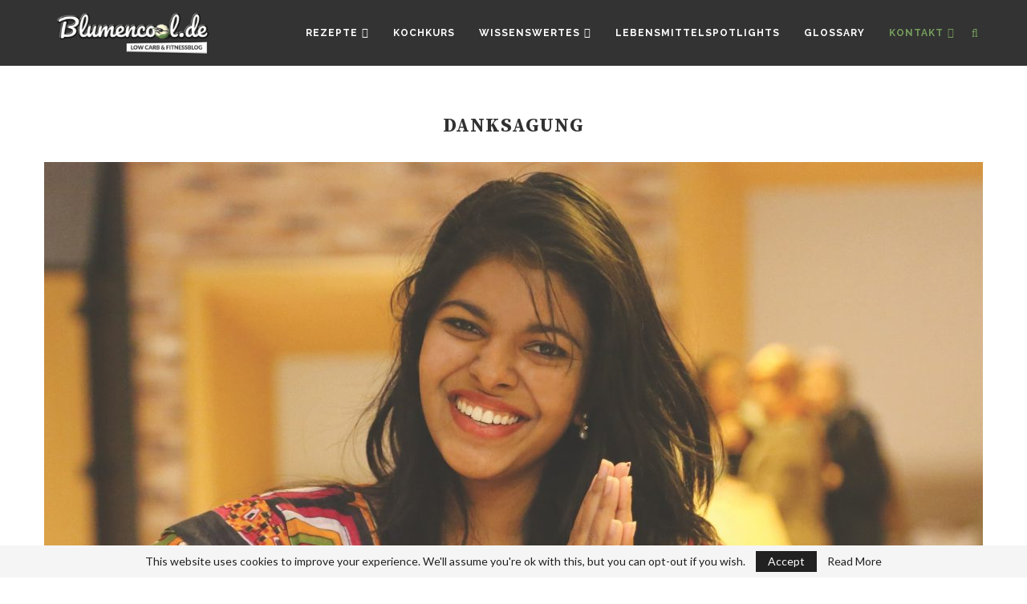

--- FILE ---
content_type: text/html; charset=UTF-8
request_url: https://blumencool.de/danksagung/
body_size: 11761
content:
<!DOCTYPE html> <html lang="de" prefix="og: https://ogp.me/ns#"> <head> <meta charset="UTF-8"> <meta http-equiv="X-UA-Compatible" content="IE=edge">  <meta name="viewport" content="width=device-width"><link rel="profile" href="https://gmpg.org/xfn/11"> <link rel="shortcut icon" href="https://blumencool.de/wp-content/uploads/2019/06/blumencool_favicon.png" type="image/x-icon"> <link rel="apple-touch-icon" sizes="180x180" href="https://blumencool.de/wp-content/uploads/2019/06/blumencool_favicon.png"> <link rel="alternate" type="application/rss+xml" title="blumencool.de RSS Feed" href="https://blumencool.de/feed/"> <link rel="alternate" type="application/atom+xml" title="blumencool.de Atom Feed" href="https://blumencool.de/feed/atom/"> <link rel="pingback" href="https://blumencool.de/xmlrpc.php"> <!--[if lt IE 9]>
	<script src="https://blumencool.de/wp-content/themes/soledad/js/html5.js"></script>
	<![endif]--> <style>img:is([sizes="auto" i], [sizes^="auto," i]) { contain-intrinsic-size: 3000px 1500px }</style>  <meta property="og:title" content="Danksagung"> <meta property="og:description" content="Vielen Dank an jeden Spender, Unterstützer, Feedback-Geber und Interesse-Verkünder. Ohne euch, wäre dieses Projekt auf Dauer nicht möglich.&nbsp;



Ich dan"> <meta property="og:url" content="/danksagung/"> <meta property="og:image" content="https://blumencool.de/wp-content/uploads/2019/06/danke.jpg"> <meta property="og:image:width" content="1920"> <meta property="og:image:height" content="1210"> <meta property="og:type" content="article"> <meta property="og:article:published_time" content="2019-06-27 09:24:06"> <meta property="og:article:modified_time" content="2019-07-02 09:30:05">   <meta name="twitter:card" content="summary"> <meta name="twitter:title" content="Danksagung"> <meta name="twitter:description" content="Vielen Dank an jeden Spender, Unterstützer, Feedback-Geber und Interesse-Verkünder. Ohne euch, wäre dieses Projekt auf Dauer nicht möglich.&nbsp;



Ich dan"> <meta name="twitter:image" content="https://blumencool.de/wp-content/uploads/2019/06/danke.jpg">  <meta name="author" content="Joshua">  <title>Danksagung blumencool.de</title> <meta name="description" content="Vielen Dank an jeden Spender, Unterstützer, Feedback-Geber und Interesse-Verkünder. Ohne euch, wäre dieses Projekt auf Dauer nicht möglich.&nbsp;"> <meta name="robots" content="follow, index, max-snippet:-1, max-video-preview:-1, max-image-preview:large"> <link rel="canonical" href="https://blumencool.de/danksagung/"> <meta property="og:locale" content="de_DE"> <meta property="og:type" content="article"> <meta property="og:title" content="Danksagung blumencool.de"> <meta property="og:description" content="Vielen Dank an jeden Spender, Unterstützer, Feedback-Geber und Interesse-Verkünder. Ohne euch, wäre dieses Projekt auf Dauer nicht möglich.&nbsp;"> <meta property="og:url" content="https://blumencool.de/danksagung/"> <meta property="og:site_name" content="blumencool.de"> <meta property="article:author" content="blumencool.de"> <meta property="og:updated_time" content="2019-07-02T09:30:05+00:00"> <meta property="og:image" content="https://blumencool.de/wp-content/uploads/2019/06/danke.jpg"> <meta property="og:image:secure_url" content="https://blumencool.de/wp-content/uploads/2019/06/danke.jpg"> <meta property="og:image:width" content="1920"> <meta property="og:image:height" content="1210"> <meta property="og:image:alt" content="Danksagung"> <meta property="og:image:type" content="image/jpeg"> <meta property="article:published_time" content="2019-06-27T09:24:06+00:00"> <meta property="article:modified_time" content="2019-07-02T09:30:05+00:00"> <meta name="twitter:card" content="summary_large_image"> <meta name="twitter:title" content="Danksagung blumencool.de"> <meta name="twitter:description" content="Vielen Dank an jeden Spender, Unterstützer, Feedback-Geber und Interesse-Verkünder. Ohne euch, wäre dieses Projekt auf Dauer nicht möglich.&nbsp;"> <meta name="twitter:creator" content="@de"> <meta name="twitter:image" content="https://blumencool.de/wp-content/uploads/2019/06/danke.jpg"> <meta name="twitter:label1" content="Lesedauer"> <meta name="twitter:data1" content="Weniger als eine Minute"> <script type="application/ld+json" class="rank-math-schema" defer>{"@context":"https://schema.org","@graph":[{"@type":["Person","Organization"],"@id":"https://blumencool.de/#person","name":"Joshua","logo":{"@type":"ImageObject","@id":"https://blumencool.de/#logo","url":"https://blumencool.de/wp-content/uploads/2019/06/Logo_wei\u00dferhintergrund.jpg","contentUrl":"https://blumencool.de/wp-content/uploads/2019/06/Logo_wei\u00dferhintergrund.jpg","caption":"Joshua","inLanguage":"de","width":"244","height":"200"},"image":{"@type":"ImageObject","@id":"https://blumencool.de/#logo","url":"https://blumencool.de/wp-content/uploads/2019/06/Logo_wei\u00dferhintergrund.jpg","contentUrl":"https://blumencool.de/wp-content/uploads/2019/06/Logo_wei\u00dferhintergrund.jpg","caption":"Joshua","inLanguage":"de","width":"244","height":"200"}},{"@type":"WebSite","@id":"https://blumencool.de/#website","url":"https://blumencool.de","name":"Joshua","publisher":{"@id":"https://blumencool.de/#person"},"inLanguage":"de"},{"@type":"ImageObject","@id":"https://blumencool.de/wp-content/uploads/2019/06/danke.jpg","url":"https://blumencool.de/wp-content/uploads/2019/06/danke.jpg","width":"1920","height":"1210","inLanguage":"de"},{"@type":"WebPage","@id":"https://blumencool.de/danksagung/#webpage","url":"https://blumencool.de/danksagung/","name":"Danksagung blumencool.de","datePublished":"2019-06-27T09:24:06+00:00","dateModified":"2019-07-02T09:30:05+00:00","isPartOf":{"@id":"https://blumencool.de/#website"},"primaryImageOfPage":{"@id":"https://blumencool.de/wp-content/uploads/2019/06/danke.jpg"},"inLanguage":"de"},{"@type":"Person","@id":"https://blumencool.de/author/joshua/","name":"Joshua","url":"https://blumencool.de/author/joshua/","image":{"@type":"ImageObject","@id":"https://secure.gravatar.com/avatar/7879be254c317d27a17a508a0247df3823a9761f152fc37b9cff319c795d52af?s=96&amp;d=mm&amp;r=g","url":"https://secure.gravatar.com/avatar/7879be254c317d27a17a508a0247df3823a9761f152fc37b9cff319c795d52af?s=96&amp;d=mm&amp;r=g","caption":"Joshua","inLanguage":"de"},"sameAs":["https://www.blumencool.de","blumencool.de","https://twitter.com/blumencool.de"]},{"@type":"Article","headline":"Danksagung blumencool.de","datePublished":"2019-06-27T09:24:06+00:00","dateModified":"2019-07-02T09:30:05+00:00","author":{"@id":"https://blumencool.de/author/joshua/","name":"Joshua"},"publisher":{"@id":"https://blumencool.de/#person"},"description":"Vielen Dank an jeden Spender, Unterst\u00fctzer, Feedback-Geber und Interesse-Verk\u00fcnder. Ohne euch, w\u00e4re dieses Projekt auf Dauer nicht m\u00f6glich.&nbsp;","name":"Danksagung blumencool.de","@id":"https://blumencool.de/danksagung/#richSnippet","isPartOf":{"@id":"https://blumencool.de/danksagung/#webpage"},"image":{"@id":"https://blumencool.de/wp-content/uploads/2019/06/danke.jpg"},"inLanguage":"de","mainEntityOfPage":{"@id":"https://blumencool.de/danksagung/#webpage"}}]}</script>  <link rel="alternate" type="application/rss+xml" title="blumencool.de &raquo; Feed" href="https://blumencool.de/feed/"> <link rel="alternate" type="application/rss+xml" title="blumencool.de &raquo; Kommentar-Feed" href="https://blumencool.de/comments/feed/">     <script src="/s/a18f8e.js" defer></script><style id="wp-emoji-styles-inline-css" type="text/css">

	img.wp-smiley, img.emoji {
		display: inline !important;
		border: none !important;
		box-shadow: none !important;
		height: 1em !important;
		width: 1em !important;
		margin: 0 0.07em !important;
		vertical-align: -0.1em !important;
		background: none !important;
		padding: 0 !important;
	}
</style> <link rel="stylesheet" href="/s/30e4b3.css"> <style id="wp-block-library-theme-inline-css" type="text/css">
.wp-block-audio :where(figcaption){color:#555;font-size:13px;text-align:center}.is-dark-theme .wp-block-audio :where(figcaption){color:#ffffffa6}.wp-block-audio{margin:0 0 1em}.wp-block-code{border:1px solid #ccc;border-radius:4px;font-family:Menlo,Consolas,monaco,monospace;padding:.8em 1em}.wp-block-embed :where(figcaption){color:#555;font-size:13px;text-align:center}.is-dark-theme .wp-block-embed :where(figcaption){color:#ffffffa6}.wp-block-embed{margin:0 0 1em}.blocks-gallery-caption{color:#555;font-size:13px;text-align:center}.is-dark-theme .blocks-gallery-caption{color:#ffffffa6}:root :where(.wp-block-image figcaption){color:#555;font-size:13px;text-align:center}.is-dark-theme :root :where(.wp-block-image figcaption){color:#ffffffa6}.wp-block-image{margin:0 0 1em}.wp-block-pullquote{border-bottom:4px solid;border-top:4px solid;color:currentColor;margin-bottom:1.75em}.wp-block-pullquote cite,.wp-block-pullquote footer,.wp-block-pullquote__citation{color:currentColor;font-size:.8125em;font-style:normal;text-transform:uppercase}.wp-block-quote{border-left:.25em solid;margin:0 0 1.75em;padding-left:1em}.wp-block-quote cite,.wp-block-quote footer{color:currentColor;font-size:.8125em;font-style:normal;position:relative}.wp-block-quote:where(.has-text-align-right){border-left:none;border-right:.25em solid;padding-left:0;padding-right:1em}.wp-block-quote:where(.has-text-align-center){border:none;padding-left:0}.wp-block-quote.is-large,.wp-block-quote.is-style-large,.wp-block-quote:where(.is-style-plain){border:none}.wp-block-search .wp-block-search__label{font-weight:700}.wp-block-search__button{border:1px solid #ccc;padding:.375em .625em}:where(.wp-block-group.has-background){padding:1.25em 2.375em}.wp-block-separator.has-css-opacity{opacity:.4}.wp-block-separator{border:none;border-bottom:2px solid;margin-left:auto;margin-right:auto}.wp-block-separator.has-alpha-channel-opacity{opacity:1}.wp-block-separator:not(.is-style-wide):not(.is-style-dots){width:100px}.wp-block-separator.has-background:not(.is-style-dots){border-bottom:none;height:1px}.wp-block-separator.has-background:not(.is-style-wide):not(.is-style-dots){height:2px}.wp-block-table{margin:0 0 1em}.wp-block-table td,.wp-block-table th{word-break:normal}.wp-block-table :where(figcaption){color:#555;font-size:13px;text-align:center}.is-dark-theme .wp-block-table :where(figcaption){color:#ffffffa6}.wp-block-video :where(figcaption){color:#555;font-size:13px;text-align:center}.is-dark-theme .wp-block-video :where(figcaption){color:#ffffffa6}.wp-block-video{margin:0 0 1em}:root :where(.wp-block-template-part.has-background){margin-bottom:0;margin-top:0;padding:1.25em 2.375em}
</style> <style id="classic-theme-styles-inline-css" type="text/css">
/*! This file is auto-generated */
.wp-block-button__link{color:#fff;background-color:#32373c;border-radius:9999px;box-shadow:none;text-decoration:none;padding:calc(.667em + 2px) calc(1.333em + 2px);font-size:1.125em}.wp-block-file__button{background:#32373c;color:#fff;text-decoration:none}
</style> <style id="hot-random-image-hot-random-image-block-style-inline-css" type="text/css">
/*!***************************************************************************************************************************************************************************************************************************************!*\
  !*** css ./node_modules/css-loader/dist/cjs.js??ruleSet[1].rules[4].use[1]!./node_modules/postcss-loader/dist/cjs.js??ruleSet[1].rules[4].use[2]!./node_modules/sass-loader/dist/cjs.js??ruleSet[1].rules[4].use[3]!./src/style.scss ***!
  \***************************************************************************************************************************************************************************************************************************************/
/**
 * The following styles get applied both on the front of your site
 * and in the editor.
 *
 * Replace them with your own styles or remove the file completely.
 */

/*# sourceMappingURL=style-index.css.map*/
</style> <style id="global-styles-inline-css" type="text/css">
:root{--wp--preset--aspect-ratio--square: 1;--wp--preset--aspect-ratio--4-3: 4/3;--wp--preset--aspect-ratio--3-4: 3/4;--wp--preset--aspect-ratio--3-2: 3/2;--wp--preset--aspect-ratio--2-3: 2/3;--wp--preset--aspect-ratio--16-9: 16/9;--wp--preset--aspect-ratio--9-16: 9/16;--wp--preset--color--black: #000000;--wp--preset--color--cyan-bluish-gray: #abb8c3;--wp--preset--color--white: #ffffff;--wp--preset--color--pale-pink: #f78da7;--wp--preset--color--vivid-red: #cf2e2e;--wp--preset--color--luminous-vivid-orange: #ff6900;--wp--preset--color--luminous-vivid-amber: #fcb900;--wp--preset--color--light-green-cyan: #7bdcb5;--wp--preset--color--vivid-green-cyan: #00d084;--wp--preset--color--pale-cyan-blue: #8ed1fc;--wp--preset--color--vivid-cyan-blue: #0693e3;--wp--preset--color--vivid-purple: #9b51e0;--wp--preset--gradient--vivid-cyan-blue-to-vivid-purple: linear-gradient(135deg,rgba(6,147,227,1) 0%,rgb(155,81,224) 100%);--wp--preset--gradient--light-green-cyan-to-vivid-green-cyan: linear-gradient(135deg,rgb(122,220,180) 0%,rgb(0,208,130) 100%);--wp--preset--gradient--luminous-vivid-amber-to-luminous-vivid-orange: linear-gradient(135deg,rgba(252,185,0,1) 0%,rgba(255,105,0,1) 100%);--wp--preset--gradient--luminous-vivid-orange-to-vivid-red: linear-gradient(135deg,rgba(255,105,0,1) 0%,rgb(207,46,46) 100%);--wp--preset--gradient--very-light-gray-to-cyan-bluish-gray: linear-gradient(135deg,rgb(238,238,238) 0%,rgb(169,184,195) 100%);--wp--preset--gradient--cool-to-warm-spectrum: linear-gradient(135deg,rgb(74,234,220) 0%,rgb(151,120,209) 20%,rgb(207,42,186) 40%,rgb(238,44,130) 60%,rgb(251,105,98) 80%,rgb(254,248,76) 100%);--wp--preset--gradient--blush-light-purple: linear-gradient(135deg,rgb(255,206,236) 0%,rgb(152,150,240) 100%);--wp--preset--gradient--blush-bordeaux: linear-gradient(135deg,rgb(254,205,165) 0%,rgb(254,45,45) 50%,rgb(107,0,62) 100%);--wp--preset--gradient--luminous-dusk: linear-gradient(135deg,rgb(255,203,112) 0%,rgb(199,81,192) 50%,rgb(65,88,208) 100%);--wp--preset--gradient--pale-ocean: linear-gradient(135deg,rgb(255,245,203) 0%,rgb(182,227,212) 50%,rgb(51,167,181) 100%);--wp--preset--gradient--electric-grass: linear-gradient(135deg,rgb(202,248,128) 0%,rgb(113,206,126) 100%);--wp--preset--gradient--midnight: linear-gradient(135deg,rgb(2,3,129) 0%,rgb(40,116,252) 100%);--wp--preset--font-size--small: 12px;--wp--preset--font-size--medium: 20px;--wp--preset--font-size--large: 32px;--wp--preset--font-size--x-large: 42px;--wp--preset--font-size--normal: 14px;--wp--preset--font-size--huge: 42px;--wp--preset--spacing--20: 0.44rem;--wp--preset--spacing--30: 0.67rem;--wp--preset--spacing--40: 1rem;--wp--preset--spacing--50: 1.5rem;--wp--preset--spacing--60: 2.25rem;--wp--preset--spacing--70: 3.38rem;--wp--preset--spacing--80: 5.06rem;--wp--preset--shadow--natural: 6px 6px 9px rgba(0, 0, 0, 0.2);--wp--preset--shadow--deep: 12px 12px 50px rgba(0, 0, 0, 0.4);--wp--preset--shadow--sharp: 6px 6px 0px rgba(0, 0, 0, 0.2);--wp--preset--shadow--outlined: 6px 6px 0px -3px rgba(255, 255, 255, 1), 6px 6px rgba(0, 0, 0, 1);--wp--preset--shadow--crisp: 6px 6px 0px rgba(0, 0, 0, 1);}:where(.is-layout-flex){gap: 0.5em;}:where(.is-layout-grid){gap: 0.5em;}body .is-layout-flex{display: flex;}.is-layout-flex{flex-wrap: wrap;align-items: center;}.is-layout-flex > :is(*, div){margin: 0;}body .is-layout-grid{display: grid;}.is-layout-grid > :is(*, div){margin: 0;}:where(.wp-block-columns.is-layout-flex){gap: 2em;}:where(.wp-block-columns.is-layout-grid){gap: 2em;}:where(.wp-block-post-template.is-layout-flex){gap: 1.25em;}:where(.wp-block-post-template.is-layout-grid){gap: 1.25em;}.has-black-color{color: var(--wp--preset--color--black) !important;}.has-cyan-bluish-gray-color{color: var(--wp--preset--color--cyan-bluish-gray) !important;}.has-white-color{color: var(--wp--preset--color--white) !important;}.has-pale-pink-color{color: var(--wp--preset--color--pale-pink) !important;}.has-vivid-red-color{color: var(--wp--preset--color--vivid-red) !important;}.has-luminous-vivid-orange-color{color: var(--wp--preset--color--luminous-vivid-orange) !important;}.has-luminous-vivid-amber-color{color: var(--wp--preset--color--luminous-vivid-amber) !important;}.has-light-green-cyan-color{color: var(--wp--preset--color--light-green-cyan) !important;}.has-vivid-green-cyan-color{color: var(--wp--preset--color--vivid-green-cyan) !important;}.has-pale-cyan-blue-color{color: var(--wp--preset--color--pale-cyan-blue) !important;}.has-vivid-cyan-blue-color{color: var(--wp--preset--color--vivid-cyan-blue) !important;}.has-vivid-purple-color{color: var(--wp--preset--color--vivid-purple) !important;}.has-black-background-color{background-color: var(--wp--preset--color--black) !important;}.has-cyan-bluish-gray-background-color{background-color: var(--wp--preset--color--cyan-bluish-gray) !important;}.has-white-background-color{background-color: var(--wp--preset--color--white) !important;}.has-pale-pink-background-color{background-color: var(--wp--preset--color--pale-pink) !important;}.has-vivid-red-background-color{background-color: var(--wp--preset--color--vivid-red) !important;}.has-luminous-vivid-orange-background-color{background-color: var(--wp--preset--color--luminous-vivid-orange) !important;}.has-luminous-vivid-amber-background-color{background-color: var(--wp--preset--color--luminous-vivid-amber) !important;}.has-light-green-cyan-background-color{background-color: var(--wp--preset--color--light-green-cyan) !important;}.has-vivid-green-cyan-background-color{background-color: var(--wp--preset--color--vivid-green-cyan) !important;}.has-pale-cyan-blue-background-color{background-color: var(--wp--preset--color--pale-cyan-blue) !important;}.has-vivid-cyan-blue-background-color{background-color: var(--wp--preset--color--vivid-cyan-blue) !important;}.has-vivid-purple-background-color{background-color: var(--wp--preset--color--vivid-purple) !important;}.has-black-border-color{border-color: var(--wp--preset--color--black) !important;}.has-cyan-bluish-gray-border-color{border-color: var(--wp--preset--color--cyan-bluish-gray) !important;}.has-white-border-color{border-color: var(--wp--preset--color--white) !important;}.has-pale-pink-border-color{border-color: var(--wp--preset--color--pale-pink) !important;}.has-vivid-red-border-color{border-color: var(--wp--preset--color--vivid-red) !important;}.has-luminous-vivid-orange-border-color{border-color: var(--wp--preset--color--luminous-vivid-orange) !important;}.has-luminous-vivid-amber-border-color{border-color: var(--wp--preset--color--luminous-vivid-amber) !important;}.has-light-green-cyan-border-color{border-color: var(--wp--preset--color--light-green-cyan) !important;}.has-vivid-green-cyan-border-color{border-color: var(--wp--preset--color--vivid-green-cyan) !important;}.has-pale-cyan-blue-border-color{border-color: var(--wp--preset--color--pale-cyan-blue) !important;}.has-vivid-cyan-blue-border-color{border-color: var(--wp--preset--color--vivid-cyan-blue) !important;}.has-vivid-purple-border-color{border-color: var(--wp--preset--color--vivid-purple) !important;}.has-vivid-cyan-blue-to-vivid-purple-gradient-background{background: var(--wp--preset--gradient--vivid-cyan-blue-to-vivid-purple) !important;}.has-light-green-cyan-to-vivid-green-cyan-gradient-background{background: var(--wp--preset--gradient--light-green-cyan-to-vivid-green-cyan) !important;}.has-luminous-vivid-amber-to-luminous-vivid-orange-gradient-background{background: var(--wp--preset--gradient--luminous-vivid-amber-to-luminous-vivid-orange) !important;}.has-luminous-vivid-orange-to-vivid-red-gradient-background{background: var(--wp--preset--gradient--luminous-vivid-orange-to-vivid-red) !important;}.has-very-light-gray-to-cyan-bluish-gray-gradient-background{background: var(--wp--preset--gradient--very-light-gray-to-cyan-bluish-gray) !important;}.has-cool-to-warm-spectrum-gradient-background{background: var(--wp--preset--gradient--cool-to-warm-spectrum) !important;}.has-blush-light-purple-gradient-background{background: var(--wp--preset--gradient--blush-light-purple) !important;}.has-blush-bordeaux-gradient-background{background: var(--wp--preset--gradient--blush-bordeaux) !important;}.has-luminous-dusk-gradient-background{background: var(--wp--preset--gradient--luminous-dusk) !important;}.has-pale-ocean-gradient-background{background: var(--wp--preset--gradient--pale-ocean) !important;}.has-electric-grass-gradient-background{background: var(--wp--preset--gradient--electric-grass) !important;}.has-midnight-gradient-background{background: var(--wp--preset--gradient--midnight) !important;}.has-small-font-size{font-size: var(--wp--preset--font-size--small) !important;}.has-medium-font-size{font-size: var(--wp--preset--font-size--medium) !important;}.has-large-font-size{font-size: var(--wp--preset--font-size--large) !important;}.has-x-large-font-size{font-size: var(--wp--preset--font-size--x-large) !important;}
:where(.wp-block-post-template.is-layout-flex){gap: 1.25em;}:where(.wp-block-post-template.is-layout-grid){gap: 1.25em;}
:where(.wp-block-columns.is-layout-flex){gap: 2em;}:where(.wp-block-columns.is-layout-grid){gap: 2em;}
:root :where(.wp-block-pullquote){font-size: 1.5em;line-height: 1.6;}
</style>  <link rel="stylesheet" id="penci-fonts-css" href="//fonts.googleapis.com/css?family=Raleway%3A300%2C300italic%2C400%2C400italic%2C500%2C500italic%2C700%2C700italic%2C800%2C800italic%7CPT+Serif%3A300%2C300italic%2C400%2C400italic%2C500%2C500italic%2C700%2C700italic%2C800%2C800italic%7CPlayfair+Display+SC%3A300%2C300italic%2C400%2C400italic%2C500%2C500italic%2C700%2C700italic%2C800%2C800italic%7CMontserrat%3A300%2C300italic%2C400%2C400italic%2C500%2C500italic%2C700%2C700italic%2C800%2C800italic%7CSource+Serif+Pro%3A300%2C300italic%2C400%2C400italic%2C500%2C500italic%2C700%2C700italic%2C800%2C800italic%7CLato%3A300%2C300italic%2C400%2C400italic%2C500%2C500italic%2C700%2C700italic%2C800%2C800italic%26subset%3Dlatin%2Ccyrillic%2Ccyrillic-ext%2Cgreek%2Cgreek-ext%2Clatin-ext&#038;display=swap&#038;ver=1.0" type="text/css" media="all">           <link rel="https://api.w.org/" href="https://blumencool.de/wp-json/"><link rel="alternate" title="JSON" type="application/json" href="https://blumencool.de/wp-json/wp/v2/pages/1613"><link rel="EditURI" type="application/rsd+xml" title="RSD" href="https://blumencool.de/xmlrpc.php?rsd"> <meta name="generator" content="WordPress 6.8.3"> <link rel="shortlink" href="https://blumencool.de/?p=1613"> <link rel="alternate" title="oEmbed (JSON)" type="application/json+oembed" href="https://blumencool.de/wp-json/oembed/1.0/embed?url=https%3A%2F%2Fblumencool.de%2Fdanksagung%2F"> <link rel="alternate" title="oEmbed (XML)" type="text/xml+oembed" href="https://blumencool.de/wp-json/oembed/1.0/embed?url=https%3A%2F%2Fblumencool.de%2Fdanksagung%2F&#038;format=xml">  <link rel="stylesheet" href="/s/e6d0e7.css"> <script type="application/ld+json" defer>{
    "@context": "https:\/\/schema.org\/",
    "@type": "organization",
    "@id": "#organization",
    "logo": {
        "@type": "ImageObject",
        "url": "https:\/\/blumencool.de\/wp-content\/uploads\/2019\/06\/Logo_Vers-02_Header.png"
    },
    "url": "https:\/\/blumencool.de\/",
    "name": "blumencool.de",
    "description": "Low Carb und Fitness Blog"
}</script><script type="application/ld+json" defer>{
    "@context": "https:\/\/schema.org\/",
    "@type": "WebSite",
    "name": "blumencool.de",
    "alternateName": "Low Carb und Fitness Blog",
    "url": "https:\/\/blumencool.de\/"
}</script><script type="application/ld+json" defer>{
    "@context": "https:\/\/schema.org\/",
    "@type": "WebPage",
    "headline": "Danksagung",
    "description": "Vielen Dank an jeden Spender, Unterst\u00fctzer, Feedback-Geber und Interesse-Verk\u00fcnder. Ohne euch, w\u00e4re dieses Projekt auf Dauer nicht m\u00f6glich.&nbsp; Ich danke meinen Eltern,&hellip;",
    "datePublished": "2019-06-27",
    "datemodified": "2019-07-02",
    "mainEntityOfPage": "https:\/\/blumencool.de\/danksagung\/",
    "image": {
        "@type": "ImageObject",
        "url": "https:\/\/blumencool.de\/wp-content\/uploads\/2019\/06\/danke.jpg",
        "width": 1920,
        "height": 1210
    },
    "publisher": {
        "@type": "Organization",
        "name": "blumencool.de",
        "logo": {
            "@type": "ImageObject",
            "url": "https:\/\/blumencool.de\/wp-content\/uploads\/2019\/06\/Logo_Vers-02_Header.png"
        }
    },
    "author": {
        "@type": "Person",
        "@id": "#person-Joshua",
        "name": "Joshua"
    }
}</script><script type="application/ld+json" defer>{
    "@context": "https:\/\/schema.org\/",
    "@type": "BreadcrumbList",
    "itemListElement": [
        {
            "@type": "ListItem",
            "position": 1,
            "item": {
                "@id": "https:\/\/blumencool.de",
                "name": "Home"
            }
        },
        {
            "@type": "ListItem",
            "position": 2,
            "item": {
                "@id": "",
                "name": "Danksagung"
            }
        }
    ]
}</script><style id="uagb-style-conditional-extension">@media (min-width: 1025px){body .uag-hide-desktop.uagb-google-map__wrap,body .uag-hide-desktop{display:none !important}}@media (min-width: 768px) and (max-width: 1024px){body .uag-hide-tab.uagb-google-map__wrap,body .uag-hide-tab{display:none !important}}@media (max-width: 767px){body .uag-hide-mob.uagb-google-map__wrap,body .uag-hide-mob{display:none !important}}</style></head> <body data-rsssl=1 class="wp-singular page-template-default page page-id-1613 wp-theme-soledad"> <a id="close-sidebar-nav" class="header-6"><i class="penci-faicon fa fa-close" ></i></a> <nav id="sidebar-nav" class="header-6" role="navigation" itemscope itemtype="https://schema.org/SiteNavigationElement"> <div id="sidebar-nav-logo"> <a href="https://blumencool.de/"><img class="penci-lazy" src="/wp-content/themes/soledad/images/penci-holder.png" data-src="https://blumencool.de/wp-content/uploads/2019/06/Logo_weißerhintergrund.jpg" alt="blumencool.de"></a> </div> <div class="header-social sidebar-nav-social"> <div class="inner-header-social"> <a href="https://www.facebook.com/blumencool.de/" rel="nofollow" target="_blank"><i class="penci-faicon fa fa-facebook" ></i></a> <a href="https://twitter.com/Blumencool" rel="nofollow" target="_blank"><i class="penci-faicon fa fa-twitter" ></i></a> <a href="https://www.instagram.com/blumencool.de/" rel="nofollow" target="_blank"><i class="penci-faicon fa fa-instagram" ></i></a> <a href="https://www.pinterest.de/blumencool/" rel="nofollow" target="_blank"><i class="penci-faicon fa fa-pinterest" ></i></a> <a href="https://www.youtube.com/channel/UCMQ_umbGLGzk2bcfw_0xLtg" rel="nofollow" target="_blank"><i class="penci-faicon fa fa-youtube-play" ></i></a> </div> </div> <ul id="menu-hauptmenue" class="menu"><li id="menu-item-1466" class="menu-item menu-item-type-taxonomy menu-item-object-category menu-item-has-children menu-item-1466"><a href="https://blumencool.de/category/rezepte/">Rezepte</a> <ul class="sub-menu"> <li id="menu-item-1465" class="menu-item menu-item-type-taxonomy menu-item-object-category menu-item-1465"><a href="https://blumencool.de/category/rezepte/auflauf/">Auflauf</a></li> <li id="menu-item-1460" class="menu-item menu-item-type-taxonomy menu-item-object-category menu-item-1460"><a href="https://blumencool.de/category/rezepte/basics/">Basics</a></li> <li id="menu-item-1459" class="menu-item menu-item-type-taxonomy menu-item-object-category menu-item-1459"><a href="https://blumencool.de/category/rezepte/brot/">Brot</a></li> <li id="menu-item-1837" class="menu-item menu-item-type-taxonomy menu-item-object-category menu-item-1837"><a href="https://blumencool.de/category/rezepte/eierspeisen/">Eierspeisen</a></li> <li id="menu-item-1464" class="menu-item menu-item-type-taxonomy menu-item-object-category menu-item-1464"><a href="https://blumencool.de/category/rezepte/fleisch/">Fleisch</a></li> <li id="menu-item-1838" class="menu-item menu-item-type-taxonomy menu-item-object-category menu-item-1838"><a href="https://blumencool.de/category/rezepte/fisch/">Fisch</a></li> <li id="menu-item-1457" class="menu-item menu-item-type-taxonomy menu-item-object-category menu-item-1457"><a href="https://blumencool.de/category/rezepte/fruehstueck/">Frühstück</a></li> <li id="menu-item-1458" class="menu-item menu-item-type-taxonomy menu-item-object-category menu-item-1458"><a href="https://blumencool.de/category/rezepte/gemuese/">Gemüse</a></li> <li id="menu-item-1839" class="menu-item menu-item-type-taxonomy menu-item-object-category menu-item-1839"><a href="https://blumencool.de/category/rezepte/salat/">Salat</a></li> <li id="menu-item-1462" class="menu-item menu-item-type-taxonomy menu-item-object-category menu-item-1462"><a href="https://blumencool.de/category/rezepte/snacks/">Snacks</a></li> <li id="menu-item-1461" class="menu-item menu-item-type-taxonomy menu-item-object-category menu-item-1461"><a href="https://blumencool.de/category/rezepte/suppeneintoepfe/">Suppen und Eintöpfe</a></li> <li id="menu-item-1463" class="menu-item menu-item-type-taxonomy menu-item-object-category menu-item-1463"><a href="https://blumencool.de/category/rezepte/suesses/">Süßes</a></li> </ul> </li> <li id="menu-item-2611" class="menu-item menu-item-type-taxonomy menu-item-object-category menu-item-2611"><a href="https://blumencool.de/category/kochkurs/">Kochkurs</a></li> <li id="menu-item-1495" class="menu-item menu-item-type-taxonomy menu-item-object-category menu-item-has-children menu-item-1495"><a href="https://blumencool.de/category/wissenswertes/">Wissenswertes</a> <ul class="sub-menu"> <li id="menu-item-1843" class="menu-item menu-item-type-taxonomy menu-item-object-category menu-item-1843"><a href="https://blumencool.de/category/wissenswertes/ernaehrungspolitik/">Ernährungspolitik</a></li> <li id="menu-item-1827" class="menu-item menu-item-type-taxonomy menu-item-object-category menu-item-1827"><a href="https://blumencool.de/category/wissenswertes/lebensmitteluebersicht/">Lebensmittelübersicht</a></li> <li id="menu-item-1842" class="menu-item menu-item-type-taxonomy menu-item-object-category menu-item-1842"><a href="https://blumencool.de/category/wissenswertes/makros-und-mikros/">Makros und Mikros</a></li> <li id="menu-item-1841" class="menu-item menu-item-type-taxonomy menu-item-object-category menu-item-1841"><a href="https://blumencool.de/category/wissenswertes/physiologie/">Physiologie</a></li> </ul> </li> <li id="menu-item-1650" class="menu-item menu-item-type-taxonomy menu-item-object-category menu-item-1650"><a href="https://blumencool.de/category/lebensmittelspotlights/">Lebensmittelspotlights</a></li> <li id="menu-item-1486" class="menu-item menu-item-type-post_type menu-item-object-page menu-item-1486"><a href="https://blumencool.de/glossary/">Glossary</a></li> <li id="menu-item-1607" class="menu-item menu-item-type-post_type menu-item-object-page current-menu-ancestor current-menu-parent current_page_parent current_page_ancestor menu-item-has-children menu-item-1607"><a href="https://blumencool.de/kontaktiere-mich/">Kontakt</a> <ul class="sub-menu"> <li id="menu-item-1787" class="menu-item menu-item-type-post_type menu-item-object-post menu-item-1787"><a href="https://blumencool.de/ueber-mich/">Über Mich</a></li> <li id="menu-item-1609" class="menu-item menu-item-type-post_type menu-item-object-page menu-item-1609"><a href="https://blumencool.de/kontaktiere-mich/">Kontakt</a></li> <li id="menu-item-1622" class="menu-item menu-item-type-post_type menu-item-object-page menu-item-1622"><a href="https://blumencool.de/unterstuetzt-mich/">Unterstütze mich</a></li> <li id="menu-item-1623" class="menu-item menu-item-type-post_type menu-item-object-page current-menu-item page_item page-item-1613 current_page_item menu-item-1623"><a href="https://blumencool.de/danksagung/">Danksagung</a></li> <li id="menu-item-1608" class="menu-item menu-item-type-post_type menu-item-object-page menu-item-1608"><a href="https://blumencool.de/impressum/">Impressum</a></li> </ul> </li> </ul> </nav> <div class="wrapper-boxed header-style-header-6"> <div class="penci-header-wrap"><header id="header" class="header-header-6 has-bottom-line" itemscope="itemscope" itemtype="https://schema.org/WPHeader"> <nav id="navigation" class="header-layout-bottom header-6 menu-style-1" role="navigation" itemscope itemtype="https://schema.org/SiteNavigationElement"> <div class="container"> <div class="button-menu-mobile header-6"><i class="penci-faicon fa fa-bars" ></i></div> <div id="logo"> <a href="https://blumencool.de/"> <img class="penci-logo" src="/wp-content/uploads/2019/06/Logo_Vers-02_Header.png" alt="blumencool.de"> </a> </div><ul id="menu-hauptmenue-1" class="menu"><li class="menu-item menu-item-type-taxonomy menu-item-object-category menu-item-has-children menu-item-1466"><a href="https://blumencool.de/category/rezepte/">Rezepte</a> <ul class="sub-menu"> <li class="menu-item menu-item-type-taxonomy menu-item-object-category menu-item-1465"><a href="https://blumencool.de/category/rezepte/auflauf/">Auflauf</a></li> <li class="menu-item menu-item-type-taxonomy menu-item-object-category menu-item-1460"><a href="https://blumencool.de/category/rezepte/basics/">Basics</a></li> <li class="menu-item menu-item-type-taxonomy menu-item-object-category menu-item-1459"><a href="https://blumencool.de/category/rezepte/brot/">Brot</a></li> <li class="menu-item menu-item-type-taxonomy menu-item-object-category menu-item-1837"><a href="https://blumencool.de/category/rezepte/eierspeisen/">Eierspeisen</a></li> <li class="menu-item menu-item-type-taxonomy menu-item-object-category menu-item-1464"><a href="https://blumencool.de/category/rezepte/fleisch/">Fleisch</a></li> <li class="menu-item menu-item-type-taxonomy menu-item-object-category menu-item-1838"><a href="https://blumencool.de/category/rezepte/fisch/">Fisch</a></li> <li class="menu-item menu-item-type-taxonomy menu-item-object-category menu-item-1457"><a href="https://blumencool.de/category/rezepte/fruehstueck/">Frühstück</a></li> <li class="menu-item menu-item-type-taxonomy menu-item-object-category menu-item-1458"><a href="https://blumencool.de/category/rezepte/gemuese/">Gemüse</a></li> <li class="menu-item menu-item-type-taxonomy menu-item-object-category menu-item-1839"><a href="https://blumencool.de/category/rezepte/salat/">Salat</a></li> <li class="menu-item menu-item-type-taxonomy menu-item-object-category menu-item-1462"><a href="https://blumencool.de/category/rezepte/snacks/">Snacks</a></li> <li class="menu-item menu-item-type-taxonomy menu-item-object-category menu-item-1461"><a href="https://blumencool.de/category/rezepte/suppeneintoepfe/">Suppen und Eintöpfe</a></li> <li class="menu-item menu-item-type-taxonomy menu-item-object-category menu-item-1463"><a href="https://blumencool.de/category/rezepte/suesses/">Süßes</a></li> </ul> </li> <li class="menu-item menu-item-type-taxonomy menu-item-object-category menu-item-2611"><a href="https://blumencool.de/category/kochkurs/">Kochkurs</a></li> <li class="menu-item menu-item-type-taxonomy menu-item-object-category menu-item-has-children menu-item-1495"><a href="https://blumencool.de/category/wissenswertes/">Wissenswertes</a> <ul class="sub-menu"> <li class="menu-item menu-item-type-taxonomy menu-item-object-category menu-item-1843"><a href="https://blumencool.de/category/wissenswertes/ernaehrungspolitik/">Ernährungspolitik</a></li> <li class="menu-item menu-item-type-taxonomy menu-item-object-category menu-item-1827"><a href="https://blumencool.de/category/wissenswertes/lebensmitteluebersicht/">Lebensmittelübersicht</a></li> <li class="menu-item menu-item-type-taxonomy menu-item-object-category menu-item-1842"><a href="https://blumencool.de/category/wissenswertes/makros-und-mikros/">Makros und Mikros</a></li> <li class="menu-item menu-item-type-taxonomy menu-item-object-category menu-item-1841"><a href="https://blumencool.de/category/wissenswertes/physiologie/">Physiologie</a></li> </ul> </li> <li class="menu-item menu-item-type-taxonomy menu-item-object-category menu-item-1650"><a href="https://blumencool.de/category/lebensmittelspotlights/">Lebensmittelspotlights</a></li> <li class="menu-item menu-item-type-post_type menu-item-object-page menu-item-1486"><a href="https://blumencool.de/glossary/">Glossary</a></li> <li class="menu-item menu-item-type-post_type menu-item-object-page current-menu-ancestor current-menu-parent current_page_parent current_page_ancestor menu-item-has-children menu-item-1607"><a href="https://blumencool.de/kontaktiere-mich/">Kontakt</a> <ul class="sub-menu"> <li class="menu-item menu-item-type-post_type menu-item-object-post menu-item-1787"><a href="https://blumencool.de/ueber-mich/">Über Mich</a></li> <li class="menu-item menu-item-type-post_type menu-item-object-page menu-item-1609"><a href="https://blumencool.de/kontaktiere-mich/">Kontakt</a></li> <li class="menu-item menu-item-type-post_type menu-item-object-page menu-item-1622"><a href="https://blumencool.de/unterstuetzt-mich/">Unterstütze mich</a></li> <li class="menu-item menu-item-type-post_type menu-item-object-page current-menu-item page_item page-item-1613 current_page_item menu-item-1623"><a href="https://blumencool.de/danksagung/">Danksagung</a></li> <li class="menu-item menu-item-type-post_type menu-item-object-page menu-item-1608"><a href="https://blumencool.de/impressum/">Impressum</a></li> </ul> </li> </ul><div id="top-search" class="dfdf"> <a class="search-click"><i class="penci-faicon fa fa-search" ></i></a> <div class="show-search"> <form role="search" method="get" id="searchform" action="https://blumencool.de/"> <div> <input type="text" class="search-input" placeholder="Suchbegriff eingeben" name="s" id="s" /> </div> </form> <a class="search-click close-search"><i class="penci-faicon fa fa-close" ></i></a> </div> </div> </div> </nav> </header>  </div> <div class="container container-single-page container-default-page penci_is_nosidebar"> <div id="main" class="penci-main-single-page-default "> <div class="theiaStickySidebar"> <article id="post-1613" class="post-1613 page type-page status-publish has-post-thumbnail hentry"> <div class="penci-page-header"> <h1 class="entry-title">Danksagung</h1> </div> <div class="penci-hide-tagupdated"> <span class="author-italic author vcard">von <a class="url fn n" href="https://blumencool.de/author/joshua/">Joshua</a></span> <time class="entry-date published" datetime="2019-06-27T09:24:06+00:00">Juni 27, 2019</time> </div> <div class="post-image"> <a href="https://blumencool.de/danksagung/"> <img class="attachment-penci-full-thumb size-penci-full-thumb penci-lazy wp-post-image" src="/wp-content/themes/soledad/images/penci-holder.png" alt="Danksagung" data-src="https://blumencool.de/wp-content/uploads/2019/06/danke-1170x737.jpg"> </a> </div> <div class="post-entry blockquote-style-1"> <div class="inner-post-entry entry-content"> <p style="text-align:center"></p> <p style="text-align:center">Vielen Dank an jeden Spender, Unterstützer, Feedback-Geber und Interesse-Verkünder. Ohne euch, wäre dieses Projekt auf Dauer nicht möglich.&nbsp;</p> <p style="text-align:center">Ich danke meinen Eltern, für den Freiraum, den sie mir gaben und die unendliche Geduld, die sie mit mir hatten. Ich bin heute ein glücklicher Mensch &#8211; dank ihnen. Danke für alles, was ihr mir beigebracht habt!</p> <p style="text-align:center">Ich danke meinem Bruder dafür, dass er immer für mich da ist und mir Halt und Ruhe gegeben hat.</p> <p style="text-align:center">Ich danke Patty und Steffi vom &#8222;lecker werden&#8220;. Für eine tolle Zusammenarbeit und alles, was ich bei Euch&nbsp;lernen durfte.&nbsp;<a rel="noreferrer noopener" href="https://www.leckerwerden.de/" target="_blank">Sie haben eine tolle Kochschule und Feinkostladen&nbsp;hier in Essen im Stadtteil Werden.</a></p> <p style="text-align:center">Und ein großer Dank an meine Freunde und Alle, die mich in meinem Leben und bei dieser Internetseite unterstützt haben. Sei es bei Fehlerkorrektur, Anmerkungen und Feedback.</p> <p style="text-align:center">Ich bedanke mich auch bei der tollen Community von&nbsp;<a rel="noreferrer noopener" href="https://pixabay.com/" target="_blank">Pixabay</a>, die kostenlos fantastische Bilder zur Verfügung stellt, die mir, vor allem zu Beginn der Seite sehr geholfen haben.</p> <p style="text-align:center">Ich benutze Bilder von:</p> <p style="text-align:center">Free-Photos</p> <p style="text-align:center">congerdesign</p> <p style="text-align:center">RitaE&nbsp;</p> <p style="text-align:center">AlexanderStein</p> <p style="text-align:center">Coffee-king</p> <p style="text-align:center">ANDRODYN</p> <p style="text-align:center">Couleur</p> <p style="text-align:center"> Wenn ich jemanden vergessen habe, war dies keine Absicht. Kontaktiert mich gerne und ich ergänze Euch. </p> </div> </div> <div class="tags-share-box hide-tags page-share has-line"> <div class="post-share"> <span class="share-title">Teilen</span> <div class="list-posts-share"> <a class="post-share-item post-share-facebook" target="_blank" rel="nofollow" href="https://www.facebook.com/sharer/sharer.php?u=https://blumencool.de/danksagung/"><i class="penci-faicon fa fa-facebook" ></i><span class="dt-share">Facebook</span></a><a class="post-share-item post-share-twitter" target="_blank" rel="nofollow" href="https://twitter.com/intent/tweet?text=Check%20out%20this%20article:%20Danksagung%20-%20https://blumencool.de/danksagung/"><i class="penci-faicon fa fa-twitter" ></i><span class="dt-share">Twitter</span></a><a class="post-share-item post-share-pinterest" data-pin-do="none" rel="nofollow noreferrer noopener" onclick="var e=document.createElement('script');e.setAttribute('type','text/javascript');e.setAttribute('charset','UTF-8');e.setAttribute('src','//assets.pinterest.com/js/pinmarklet.js?r='+Math.random()*99999999);document.body.appendChild(e);"><i class="penci-faicon fa fa-pinterest" ></i><span class="dt-share">Pinterest</span></a><a class="post-share-item post-share-email" target="_blank" rel="nofollow" href="mailto:?subject=Danksagung&#038;BODY=https://blumencool.de/danksagung/"><i class="penci-faicon fa fa-envelope" ></i><span class="dt-share">Email</span></a> </div> </div> </div> </article> </div> </div>  </div> <div class="clear-footer"></div> <footer id="footer-section" class="penci-footer-social-media penci-lazy footer-social-remove-circle" itemscope itemtype="https://schema.org/WPFooter"> <div class="container"> <div class="footer-socials-section"> <ul class="footer-socials"> <li><a href="https://www.facebook.com/blumencool.de/" rel="nofollow" target="_blank"><i class="penci-faicon fa fa-facebook" ></i><span>Facebook</span></a></li> <li><a href="https://twitter.com/Blumencool" rel="nofollow" target="_blank"><i class="penci-faicon fa fa-twitter" ></i><span>Twitter</span></a></li> <li><a href="https://www.instagram.com/blumencool.de/" rel="nofollow" target="_blank"><i class="penci-faicon fa fa-instagram" ></i><span>Instagram</span></a></li> <li><a href="https://www.pinterest.de/blumencool/" rel="nofollow" target="_blank"><i class="penci-faicon fa fa-pinterest" ></i><span>Pinterest</span></a></li> <li><a href="https://www.youtube.com/channel/UCMQ_umbGLGzk2bcfw_0xLtg" rel="nofollow" target="_blank"><i class="penci-faicon fa fa-youtube-play" ></i><span>Youtube</span></a></li> </ul> </div> <div class="footer-logo-copyright footer-not-logo"> <div class="go-to-top-parent"><a href="#" class="go-to-top"><span><i class="penci-faicon fa fa-angle-up" ></i> <br>Zurück zum Anfang</span></a></div> </div> </div> </footer> </div> <div id="fb-root"></div> <div class="penci-wrap-gprd-law penci-wrap-gprd-law-close penci-close-all"> <div class="penci-gprd-law"> <p> This website uses cookies to improve your experience. We&#039;ll assume you&#039;re ok with this, but you can opt-out if you wish. <a class="penci-gprd-accept" href="#">Accept</a> <a class="penci-gprd-more" href="#">Read More</a> </p> </div> <a class="penci-gdrd-show" href="#">Privacy &amp; Cookies Policy</a> </div> <script type="speculationrules" defer>
{"prefetch":[{"source":"document","where":{"and":[{"href_matches":"\/*"},{"not":{"href_matches":["\/wp-*.php","\/wp-admin\/*","\/wp-content\/uploads\/*","\/wp-content\/*","\/wp-content\/plugins\/*","\/wp-content\/themes\/soledad\/*","\/*\\?(.+)"]}},{"not":{"selector_matches":"a[rel~=\"nofollow\"]"}},{"not":{"selector_matches":".no-prefetch, .no-prefetch a"}}]},"eagerness":"conservative"}]}
</script> <script src="data:text/javascript,const%20hot_random_image_cover%20%3D%20%22https%3A%2F%2Fblumencool.de%2Fwp-content%2Fplugins%2Fhot-random-image%2Fimages%2Fhot_random_image.png%22%3B%0A" defer></script> <script src="/s/fac03c.js" defer></script>  <script src="data:text/javascript,wp.i18n.setLocaleData%28%20%7B%20%27text%20direction%5Cu0004ltr%27%3A%20%5B%20%27ltr%27%20%5D%20%7D%20%29%3B" defer></script> <script src="/s/d363d0.js" defer></script> <script src="data:text/javascript,%0A%2F%2A%20%3C%21%5BCDATA%5B%20%2A%2F%0A%28%20function%28%20domain%2C%20translations%20%29%20%7B%0A%09var%20localeData%20%3D%20translations.locale_data%5B%20domain%20%5D%20%7C%7C%20translations.locale_data.messages%3B%0A%09localeData%5B%22%22%5D.domain%20%3D%20domain%3B%0A%09wp.i18n.setLocaleData%28%20localeData%2C%20domain%20%29%3B%0A%7D%20%29%28%20%22contact-form-7%22%2C%20%7B%22translation-revision-date%22%3A%222025-02-03%2017%3A24%3A07%2B0000%22%2C%22generator%22%3A%22GlotPress%5C%2F4.0.1%22%2C%22domain%22%3A%22messages%22%2C%22locale_data%22%3A%7B%22messages%22%3A%7B%22%22%3A%7B%22domain%22%3A%22messages%22%2C%22plural-forms%22%3A%22nplurals%3D2%3B%20plural%3Dn%20%21%3D%201%3B%22%2C%22lang%22%3A%22de%22%7D%2C%22This%20contact%20form%20is%20placed%20in%20the%20wrong%20place.%22%3A%5B%22Dieses%20Kontaktformular%20wurde%20an%20der%20falschen%20Stelle%20platziert.%22%5D%2C%22Error%3A%22%3A%5B%22Fehler%3A%22%5D%7D%7D%2C%22comment%22%3A%7B%22reference%22%3A%22includes%5C%2Fjs%5C%2Findex.js%22%7D%7D%20%29%3B%0A%2F%2A%20%5D%5D%3E%20%2A%2F%3B" defer></script> <script src="data:text/javascript,%0A%2F%2A%20%3C%21%5BCDATA%5B%20%2A%2F%0Avar%20wpcf7%20%3D%20%7B%0A%20%20%20%20%22api%22%3A%20%7B%0A%20%20%20%20%20%20%20%20%22root%22%3A%20%22https%3A%5C%2F%5C%2Fblumencool.de%5C%2Fwp-json%5C%2F%22%2C%0A%20%20%20%20%20%20%20%20%22namespace%22%3A%20%22contact-form-7%5C%2Fv1%22%0A%20%20%20%20%7D%2C%0A%20%20%20%20%22cached%22%3A%201%0A%7D%3B%0A%2F%2A%20%5D%5D%3E%20%2A%2F%3B" defer></script> <script src="/s/993e0a.js" defer></script>  <script src="data:text/javascript,var%20PENCI%20%3D%20%7B%22ajaxUrl%22%3A%22https%3A%5C%2F%5C%2Fblumencool.de%5C%2Fwp-admin%5C%2Fadmin-ajax.php%22%2C%22nonce%22%3A%22944d1338b9%22%7D%3B" defer></script> <script src="/s/6a05df.js" defer></script>  <script src="data:text/javascript,var%20ajax_var_more%20%3D%20%7B%22url%22%3A%22https%3A%5C%2F%5C%2Fblumencool.de%5C%2Fwp-admin%5C%2Fadmin-ajax.php%22%2C%22nonce%22%3A%22944d1338b9%22%2C%22errorPass%22%3A%22%3Cp%20class%3D%5C%22message%20message-error%5C%22%3EPassword%20does%20not%20match%20the%20confirm%20password%3C%5C%2Fp%3E%22%2C%22login%22%3A%22Email%20Address%22%2C%22password%22%3A%22Password%22%7D%3B" defer></script> <script src="/s/edabe8.js" defer></script> <script src="data:text/javascript,var%20ajax_var%20%3D%20%7B%22url%22%3A%22https%3A%5C%2F%5C%2Fblumencool.de%5C%2Fwp-admin%5C%2Fadmin-ajax.php%22%2C%22nonce%22%3A%22944d1338b9%22%2C%22errorPass%22%3A%22%3Cp%20class%3D%5C%22message%20message-error%5C%22%3EPassword%20does%20not%20match%20the%20confirm%20password%3C%5C%2Fp%3E%22%2C%22login%22%3A%22Email%20Address%22%2C%22password%22%3A%22Password%22%7D%3B" defer></script> <script src="data:text/javascript,jQuery%28%20document%20%29.ready%28%20function%20%28%24%29%20%7B%0D%0A%09jQuery%28%20%27body%27%20%29.on%28%20%27click%27%2C%20%27.penci-post-like%27%2C%20function%20%28%20event%20%29%20%7B%0D%0A%09%09event.preventDefault%28%29%3B%0D%0A%09%09var%20%24this%20%3D%20jQuery%28%20this%20%29%2C%0D%0A%09%09%09post_id%20%3D%20%24this.data%28%20%22post_id%22%20%29%2C%0D%0A%09%09%09like_text%20%3D%20%24this.data%28%20%22like%22%20%29%2C%0D%0A%09%09%09unlike_text%20%3D%20%24this.data%28%20%22unlike%22%20%29%2C%0D%0A%09%09%09%24selector%20%3D%20%24this.children%28%27.dt-share%27%20%29%3B%0D%0A%09%09%09if%28%20%24this.hasClass%28%20%27single-like-button%27%20%29%20%29%20%7B%0D%0A%09%09%09%09%24selector%20%3D%20%24this.parent%28%29.find%28%27.count-number-like%27%29%3B%0D%0A%09%09%09%7D%0D%0A%09%09var%09%24like%20%3D%20parseInt%28%20%24selector.text%28%29%20%29%3B%0D%0A%0D%0A%09%09if%20%28%20%24this.hasClass%28%20%27single-like-button%27%20%29%20%29%20%7B%0D%0A%09%09%09%24selector%20%3D%20%24%28%20%27.post-share-plike%20.count-number-like%27%20%29%3B%0D%0A%09%09%09%24this%20%3D%20%24%28%20%27.single-like-button%27%20%29%3B%0D%0A%09%09%7D%0D%0A%0D%0A%09%09if%20%28%20%24this.hasClass%28%20%27liked%27%20%29%20%29%20%7B%0D%0A%09%09%09%24this.removeClass%28%20%27liked%27%20%29%3B%0D%0A%09%09%09%24this.prop%28%20%27title%27%2C%20%27Like%27%20%29%3B%0D%0A%09%09%09%24selector.html%28%20%28%20%24like%20-%201%20%29%20%29%3B%0D%0A%09%09%7D%0D%0A%09%09else%20%7B%0D%0A%09%09%09%24this.addClass%28%20%27liked%27%20%29%3B%0D%0A%09%09%09%24this.prop%28%20%27title%27%2C%20%27Unlike%27%20%29%3B%0D%0A%09%09%09%24selector.html%28%20%28%20%24like%20%2B%201%20%29%20%29%3B%0D%0A%09%09%7D%0D%0A%0D%0A%09%09jQuery.ajax%28%20%7B%0D%0A%09%09%09type%3A%20%22post%22%2C%0D%0A%09%09%09url%20%3A%20ajax_var.url%2C%0D%0A%09%09%09data%3A%20%22action%3Dpenci-post-like%26nonce%3D%22%20%2B%20ajax_var.nonce%20%2B%20%22%26penci_post_like%3D%26post_id%3D%22%20%2B%20post_id%0D%0A%09%09%7D%20%29%3B%0D%0A%09%7D%20%29%3B%0D%0A%7D%20%29%3B" defer></script> <script src="data:text/javascript,%2F%2A%21%20This%20file%20is%20auto-generated%20%2A%2F%0Awindow.addComment%3Dfunction%28v%29%7Bvar%20I%2CC%2Ch%2CE%3Dv.document%2Cb%3D%7BcommentReplyClass%3A%22comment-reply-link%22%2CcommentReplyTitleId%3A%22reply-title%22%2CcancelReplyId%3A%22cancel-comment-reply-link%22%2CcommentFormId%3A%22commentform%22%2CtemporaryFormId%3A%22wp-temp-form-div%22%2CparentIdFieldId%3A%22comment_parent%22%2CpostIdFieldId%3A%22comment_post_ID%22%7D%2Ce%3Dv.MutationObserver%7C%7Cv.WebKitMutationObserver%7C%7Cv.MozMutationObserver%2Cr%3D%22querySelector%22in%20E%26%26%22addEventListener%22in%20v%2Cn%3D%21%21E.documentElement.dataset%3Bfunction%20t%28%29%7Bd%28%29%2Ce%26%26new%20e%28o%29.observe%28E.body%2C%7BchildList%3A%210%2Csubtree%3A%210%7D%29%7Dfunction%20d%28e%29%7Bif%28r%26%26%28I%3Dg%28b.cancelReplyId%29%2CC%3Dg%28b.commentFormId%29%2CI%29%29%7BI.addEventListener%28%22touchstart%22%2Cl%29%2CI.addEventListener%28%22click%22%2Cl%29%3Bfunction%20t%28e%29%7Bif%28%28e.metaKey%7C%7Ce.ctrlKey%29%26%2613%3D%3D%3De.keyCode%26%26%22a%22%21%3D%3DE.activeElement.tagName.toLowerCase%28%29%29return%20C.removeEventListener%28%22keydown%22%2Ct%29%2Ce.preventDefault%28%29%2CC.submit.click%28%29%2C%211%7DC%26%26C.addEventListener%28%22keydown%22%2Ct%29%3Bfor%28var%20n%2Cd%3Dfunction%28e%29%7Bvar%20t%3Db.commentReplyClass%3Be%26%26e.childNodes%7C%7C%28e%3DE%29%3Be%3DE.getElementsByClassName%3Fe.getElementsByClassName%28t%29%3Ae.querySelectorAll%28%22.%22%2Bt%29%3Breturn%20e%7D%28e%29%2Co%3D0%2Ci%3Dd.length%3Bo%3Ci%3Bo%2B%2B%29%28n%3Dd%5Bo%5D%29.addEventListener%28%22touchstart%22%2Ca%29%2Cn.addEventListener%28%22click%22%2Ca%29%7D%7Dfunction%20l%28e%29%7Bvar%20t%2Cn%2Cd%3Dg%28b.temporaryFormId%29%3Bd%26%26h%26%26%28g%28b.parentIdFieldId%29.value%3D%220%22%2Ct%3Dd.textContent%2Cd.parentNode.replaceChild%28h%2Cd%29%2Cthis.style.display%3D%22none%22%2Cn%3D%28d%3D%28d%3Dg%28b.commentReplyTitleId%29%29%26%26d.firstChild%29%26%26d.nextSibling%2Cd%26%26d.nodeType%3D%3D%3DNode.TEXT_NODE%26%26t%26%26%28n%26%26%22A%22%3D%3D%3Dn.nodeName%26%26n.id%21%3D%3Db.cancelReplyId%26%26%28n.style.display%3D%22%22%29%2Cd.textContent%3Dt%29%2Ce.preventDefault%28%29%29%7Dfunction%20a%28e%29%7Bvar%20t%3Dg%28b.commentReplyTitleId%29%2Ct%3Dt%26%26t.firstChild.textContent%2Cn%3Dthis%2Cd%3Dm%28n%2C%22belowelement%22%29%2Co%3Dm%28n%2C%22commentid%22%29%2Ci%3Dm%28n%2C%22respondelement%22%29%2Cr%3Dm%28n%2C%22postid%22%29%2Cn%3Dm%28n%2C%22replyto%22%29%7C%7Ct%3Bd%26%26o%26%26i%26%26r%26%26%211%3D%3D%3Dv.addComment.moveForm%28d%2Co%2Ci%2Cr%2Cn%29%26%26e.preventDefault%28%29%7Dfunction%20o%28e%29%7Bfor%28var%20t%3De.length%3Bt--%3B%29if%28e%5Bt%5D.addedNodes.length%29return%20void%20d%28%29%7Dfunction%20m%28e%2Ct%29%7Breturn%20n%3Fe.dataset%5Bt%5D%3Ae.getAttribute%28%22data-%22%2Bt%29%7Dfunction%20g%28e%29%7Breturn%20E.getElementById%28e%29%7Dreturn%20r%26%26%22loading%22%21%3D%3DE.readyState%3Ft%28%29%3Ar%26%26v.addEventListener%28%22DOMContentLoaded%22%2Ct%2C%211%29%2C%7Binit%3Ad%2CmoveForm%3Afunction%28e%2Ct%2Cn%2Cd%2Co%29%7Bvar%20i%2Cr%2Cl%2Ca%2Cm%2Cc%2Cs%2Ce%3Dg%28e%29%2Cn%3D%28h%3Dg%28n%29%2Cg%28b.parentIdFieldId%29%29%2Cy%3Dg%28b.postIdFieldId%29%2Cp%3Dg%28b.commentReplyTitleId%29%2Cu%3D%28p%3Dp%26%26p.firstChild%29%26%26p.nextSibling%3Bif%28e%26%26h%26%26n%29%7Bvoid%200%3D%3D%3Do%26%26%28o%3Dp%26%26p.textContent%29%2Ca%3Dh%2Cm%3Db.temporaryFormId%2Cc%3Dg%28m%29%2Cs%3D%28s%3Dg%28b.commentReplyTitleId%29%29%3Fs.firstChild.textContent%3A%22%22%2Cc%7C%7C%28%28c%3DE.createElement%28%22div%22%29%29.id%3Dm%2Cc.style.display%3D%22none%22%2Cc.textContent%3Ds%2Ca.parentNode.insertBefore%28c%2Ca%29%29%2Cd%26%26y%26%26%28y.value%3Dd%29%2Cn.value%3Dt%2CI.style.display%3D%22%22%2Ce.parentNode.insertBefore%28h%2Ce.nextSibling%29%2Cp%26%26p.nodeType%3D%3D%3DNode.TEXT_NODE%26%26%28u%26%26%22A%22%3D%3D%3Du.nodeName%26%26u.id%21%3D%3Db.cancelReplyId%26%26%28u.style.display%3D%22none%22%29%2Cp.textContent%3Do%29%2CI.onclick%3Dfunction%28%29%7Breturn%211%7D%3Btry%7Bfor%28var%20f%3D0%3Bf%3CC.elements.length%3Bf%2B%2B%29if%28i%3DC.elements%5Bf%5D%2Cr%3D%211%2C%22getComputedStyle%22in%20v%3Fl%3Dv.getComputedStyle%28i%29%3AE.documentElement.currentStyle%26%26%28l%3Di.currentStyle%29%2C%28i.offsetWidth%3C%3D0%26%26i.offsetHeight%3C%3D0%7C%7C%22hidden%22%3D%3D%3Dl.visibility%29%26%26%28r%3D%210%29%2C%22hidden%22%21%3D%3Di.type%26%26%21i.disabled%26%26%21r%29%7Bi.focus%28%29%3Bbreak%7D%7Dcatch%28e%29%7B%7Dreturn%211%7D%7D%7D%7D%28window%29%3B" async defer></script> <!--! Optimized with PageSpeed Ninja https://pagespeed.ninja/ --> </body> </html>

--- FILE ---
content_type: text/javascript
request_url: https://blumencool.de/s/993e0a.js
body_size: 8261
content:
try{(()=>{"use strict";const e=window.wp.i18n,t=e=>Math.abs(parseInt(e,10)),a=(e,t,a)=>{const n=new CustomEvent(`wpcf7${t}`,{bubbles:!0,detail:a});"string"==typeof e&&(e=document.querySelector(e)),e.dispatchEvent(n)},n=(e,t)=>{const n=new Map([["init","init"],["validation_failed","invalid"],["acceptance_missing","unaccepted"],["spam","spam"],["aborted","aborted"],["mail_sent","sent"],["mail_failed","failed"],["submitting","submitting"],["resetting","resetting"],["validating","validating"],["payment_required","payment-required"]]);n.has(t)&&(t=n.get(t)),Array.from(n.values()).includes(t)||(t=`custom-${t=(t=t.replace(/[^0-9a-z]+/i," ").trim()).replace(/\s+/,"-")}`);const r=e.getAttribute("data-status");if(e.wpcf7.status=t,e.setAttribute("data-status",t),e.classList.add(t),r&&r!==t){e.classList.remove(r);const t={contactFormId:e.wpcf7.id,pluginVersion:e.wpcf7.pluginVersion,contactFormLocale:e.wpcf7.locale,unitTag:e.wpcf7.unitTag,containerPostId:e.wpcf7.containerPost,status:e.wpcf7.status,prevStatus:r};a(e,"statuschanged",t)}return t},r=e=>{const{root:t,namespace:a="contact-form-7/v1"}=wpcf7.api;return c.reduceRight(((e,t)=>a=>t(a,e)),(e=>{let n,r,{url:c,path:o,endpoint:s,headers:i,body:l,data:p,...d}=e;"string"==typeof s&&(n=a.replace(/^\/|\/$/g,""),r=s.replace(/^\//,""),o=r?n+"/"+r:n),"string"==typeof o&&(-1!==t.indexOf("?")&&(o=o.replace("?","&")),o=o.replace(/^\//,""),c=t+o),i={Accept:"application/json, */*;q=0.1",...i},delete i["X-WP-Nonce"],p&&(l=JSON.stringify(p),i["Content-Type"]="application/json");const f={code:"fetch_error",message:"You are probably offline."},u={code:"invalid_json",message:"The response is not a valid JSON response."};return window.fetch(c||o||window.location.href,{...d,headers:i,body:l}).then((e=>Promise.resolve(e).then((e=>{if(e.status>=200&&e.status<300)return e;throw e})).then((e=>{if(204===e.status)return null;if(e&&e.json)return e.json().catch((()=>{throw u}));throw u}))),(()=>{throw f}))}))(e)},c=[];function o(e,t={}){const{target:a,scope:r=e,...c}=t;if(void 0===e.wpcf7?.schema)return;const o={...e.wpcf7.schema};if(void 0!==a){if(!e.contains(a))return;if(!a.closest(".wpcf7-form-control-wrap[data-name]"))return;if(a.closest(".novalidate"))return}const p=r.querySelectorAll(".wpcf7-form-control-wrap"),d=Array.from(p).reduce(((e,t)=>(t.closest(".novalidate")||t.querySelectorAll(":where( input, textarea, select ):enabled").forEach((t=>{if(t.name)switch(t.type){case"button":case"image":case"reset":case"submit":break;case"checkbox":case"radio":t.checked&&e.append(t.name,t.value);break;case"select-multiple":for(const a of t.selectedOptions)e.append(t.name,a.value);break;case"file":for(const a of t.files)e.append(t.name,a);break;default:e.append(t.name,t.value)}})),e)),new FormData),f=e.getAttribute("data-status");Promise.resolve(n(e,"validating")).then((n=>{if(void 0!==swv){const n=swv.validate(o,d,t);for(const t of p){if(void 0===t.dataset.name)continue;const c=t.dataset.name;if(n.has(c)){const{error:t,validInputs:a}=n.get(c);i(e,c),void 0!==t&&s(e,c,t,{scope:r}),l(e,c,null!=a?a:[])}if(t.contains(a))break}}})).finally((()=>{n(e,f)}))}r.use=e=>{c.unshift(e)};const s=(e,t,a,n)=>{const{scope:r=e,...c}=null!=n?n:{},o=`${e.wpcf7?.unitTag}-ve-${t}`.replaceAll(/[^0-9a-z_-]+/gi,""),s=e.querySelector(`.wpcf7-form-control-wrap[data-name="${t}"] .wpcf7-form-control`);(()=>{const t=document.createElement("li");t.setAttribute("id",o),s&&s.id?t.insertAdjacentHTML("beforeend",`<a href="#${s.id}">${a}</a>`):t.insertAdjacentText("beforeend",a),e.wpcf7.parent.querySelector(".screen-reader-response ul").appendChild(t)})(),r.querySelectorAll(`.wpcf7-form-control-wrap[data-name="${t}"]`).forEach((e=>{const t=document.createElement("span");t.classList.add("wpcf7-not-valid-tip"),t.setAttribute("aria-hidden","true"),t.insertAdjacentText("beforeend",a),e.appendChild(t),e.querySelectorAll("[aria-invalid]").forEach((e=>{e.setAttribute("aria-invalid","true")})),e.querySelectorAll(".wpcf7-form-control").forEach((e=>{e.classList.add("wpcf7-not-valid"),e.setAttribute("aria-describedby",o),"function"==typeof e.setCustomValidity&&e.setCustomValidity(a),e.closest(".use-floating-validation-tip")&&(e.addEventListener("focus",(e=>{t.setAttribute("style","display: none")})),t.addEventListener("click",(e=>{t.setAttribute("style","display: none")})))}))}))},i=(e,t)=>{const a=`${e.wpcf7?.unitTag}-ve-${t}`.replaceAll(/[^0-9a-z_-]+/gi,"");e.wpcf7.parent.querySelector(`.screen-reader-response ul li#${a}`)?.remove(),e.querySelectorAll(`.wpcf7-form-control-wrap[data-name="${t}"]`).forEach((e=>{e.querySelector(".wpcf7-not-valid-tip")?.remove(),e.querySelectorAll("[aria-invalid]").forEach((e=>{e.setAttribute("aria-invalid","false")})),e.querySelectorAll(".wpcf7-form-control").forEach((e=>{e.removeAttribute("aria-describedby"),e.classList.remove("wpcf7-not-valid"),"function"==typeof e.setCustomValidity&&e.setCustomValidity("")}))}))},l=(e,t,a)=>{e.querySelectorAll(`[data-reflection-of="${t}"]`).forEach((e=>{if("output"===e.tagName.toLowerCase()){const t=e;0===a.length&&a.push(t.dataset.default),a.slice(0,1).forEach((e=>{e instanceof File&&(e=e.name),t.textContent=e}))}else e.querySelectorAll("output").forEach((e=>{e.hasAttribute("data-default")?0===a.length?e.removeAttribute("hidden"):e.setAttribute("hidden","hidden"):e.remove()})),a.forEach((a=>{a instanceof File&&(a=a.name);const n=document.createElement("output");n.setAttribute("name",t),n.textContent=a,e.appendChild(n)}))}))};function p(e,t={}){if(wpcf7.blocked)return d(e),void n(e,"submitting");const c=new FormData(e);t.submitter&&t.submitter.name&&c.append(t.submitter.name,t.submitter.value);const o={contactFormId:e.wpcf7.id,pluginVersion:e.wpcf7.pluginVersion,contactFormLocale:e.wpcf7.locale,unitTag:e.wpcf7.unitTag,containerPostId:e.wpcf7.containerPost,status:e.wpcf7.status,inputs:Array.from(c,(e=>{const t=e[0],a=e[1];return!t.match(/^_/)&&{name:t,value:a}})).filter((e=>!1!==e)),formData:c};r({endpoint:`contact-forms/${e.wpcf7.id}/feedback`,method:"POST",body:c,wpcf7:{endpoint:"feedback",form:e,detail:o}}).then((t=>{const r=n(e,t.status);return o.status=t.status,o.apiResponse=t,["invalid","unaccepted","spam","aborted"].includes(r)?a(e,r,o):["sent","failed"].includes(r)&&a(e,`mail${r}`,o),a(e,"submit",o),t})).then((t=>{t.posted_data_hash&&(e.querySelector('input[name="_wpcf7_posted_data_hash"]').value=t.posted_data_hash),"mail_sent"===t.status&&(e.reset(),e.wpcf7.resetOnMailSent=!0),t.invalid_fields&&t.invalid_fields.forEach((t=>{s(e,t.field,t.message)})),e.wpcf7.parent.querySelector('.screen-reader-response [role="status"]').insertAdjacentText("beforeend",t.message),e.querySelectorAll(".wpcf7-response-output").forEach((e=>{e.innerText=t.message}))})).catch((e=>console.error(e)))}r.use(((e,t)=>{if(e.wpcf7&&"feedback"===e.wpcf7.endpoint){const{form:t,detail:r}=e.wpcf7;d(t),a(t,"beforesubmit",r),n(t,"submitting")}return t(e)}));const d=e=>{e.querySelectorAll(".wpcf7-form-control-wrap").forEach((t=>{t.dataset.name&&i(e,t.dataset.name)})),e.wpcf7.parent.querySelector('.screen-reader-response [role="status"]').innerText="",e.querySelectorAll(".wpcf7-response-output").forEach((e=>{e.innerText=""}))};function f(e){const t=new FormData(e),c={contactFormId:e.wpcf7.id,pluginVersion:e.wpcf7.pluginVersion,contactFormLocale:e.wpcf7.locale,unitTag:e.wpcf7.unitTag,containerPostId:e.wpcf7.containerPost,status:e.wpcf7.status,inputs:Array.from(t,(e=>{const t=e[0],a=e[1];return!t.match(/^_/)&&{name:t,value:a}})).filter((e=>!1!==e)),formData:t};r({endpoint:`contact-forms/${e.wpcf7.id}/refill`,method:"GET",wpcf7:{endpoint:"refill",form:e,detail:c}}).then((t=>{e.wpcf7.resetOnMailSent?(delete e.wpcf7.resetOnMailSent,n(e,"mail_sent")):n(e,"init"),c.apiResponse=t,a(e,"reset",c)})).catch((e=>console.error(e)))}r.use(((e,t)=>{if(e.wpcf7&&"refill"===e.wpcf7.endpoint){const{form:t,detail:a}=e.wpcf7;d(t),n(t,"resetting")}return t(e)}));const u=(e,t)=>{for(const a in t){const n=t[a];e.querySelectorAll(`input[name="${a}"]`).forEach((e=>{e.value=""})),e.querySelectorAll(`img.wpcf7-captcha-${a.replaceAll(":","")}`).forEach((e=>{e.setAttribute("src",n)}));const r=/([0-9]+)\.(png|gif|jpeg)$/.exec(n);r&&e.querySelectorAll(`input[name="_wpcf7_captcha_challenge_${a}"]`).forEach((e=>{e.value=r[1]}))}},m=(e,t)=>{for(const a in t){const n=t[a][0],r=t[a][1];e.querySelectorAll(`.wpcf7-form-control-wrap[data-name="${a}"]`).forEach((e=>{e.querySelector(`input[name="${a}"]`).value="",e.querySelector(".wpcf7-quiz-label").textContent=n,e.querySelector(`input[name="_wpcf7_quiz_answer_${a}"]`).value=r}))}};function w(e){const a=new FormData(e);e.wpcf7={id:t(a.get("_wpcf7")),status:e.getAttribute("data-status"),pluginVersion:a.get("_wpcf7_version"),locale:a.get("_wpcf7_locale"),unitTag:a.get("_wpcf7_unit_tag"),containerPost:t(a.get("_wpcf7_container_post")),parent:e.closest(".wpcf7"),get schema(){return wpcf7.schemas.get(this.id)}},wpcf7.schemas.set(e.wpcf7.id,void 0),e.querySelectorAll(".has-spinner").forEach((e=>{e.insertAdjacentHTML("afterend",'<span class="wpcf7-spinner"></span>')})),(e=>{e.querySelectorAll(".wpcf7-exclusive-checkbox").forEach((t=>{t.addEventListener("change",(t=>{const a=t.target.getAttribute("name");e.querySelectorAll(`input[type="checkbox"][name="${a}"]`).forEach((e=>{e!==t.target&&(e.checked=!1)}))}))}))})(e),(e=>{e.querySelectorAll(".has-free-text").forEach((t=>{const a=t.querySelector("input.wpcf7-free-text"),n=t.querySelector('input[type="checkbox"], input[type="radio"]');a.disabled=!n.checked,e.addEventListener("change",(e=>{a.disabled=!n.checked,e.target===n&&n.checked&&a.focus()}))}))})(e),(e=>{e.querySelectorAll(".wpcf7-validates-as-url").forEach((e=>{e.addEventListener("change",(t=>{let a=e.value.trim();a&&!a.match(/^[a-z][a-z0-9.+-]*:/i)&&-1!==a.indexOf(".")&&(a=a.replace(/^\/+/,""),a="http://"+a),e.value=a}))}))})(e),(e=>{if(!e.querySelector(".wpcf7-acceptance")||e.classList.contains("wpcf7-acceptance-as-validation"))return;const t=()=>{let t=!0;e.querySelectorAll(".wpcf7-acceptance").forEach((e=>{if(!t||e.classList.contains("optional"))return;const a=e.querySelector('input[type="checkbox"]');(e.classList.contains("invert")&&a.checked||!e.classList.contains("invert")&&!a.checked)&&(t=!1)})),e.querySelectorAll(".wpcf7-submit").forEach((e=>{e.disabled=!t}))};t(),e.addEventListener("change",(e=>{t()})),e.addEventListener("wpcf7reset",(e=>{t()}))})(e),(e=>{const a=(e,a)=>{const n=t(e.getAttribute("data-starting-value")),r=t(e.getAttribute("data-maximum-value")),c=t(e.getAttribute("data-minimum-value")),o=e.classList.contains("down")?n-a.value.trim().length:a.value.trim().length;e.setAttribute("data-current-value",o),e.innerText=o,r&&r<a.value.length?e.classList.add("too-long"):e.classList.remove("too-long"),c&&a.value.length<c?e.classList.add("too-short"):e.classList.remove("too-short")},n=t=>{t={init:!1,...t},e.querySelectorAll(".wpcf7-character-count").forEach((n=>{const r=n.getAttribute("data-target-name"),c=e.querySelector(`[name="${r}"]`);c&&(c.value=c.defaultValue,a(n,c),t.init&&c.addEventListener("keyup",(e=>{a(n,c)})))}))};n({init:!0}),e.addEventListener("wpcf7reset",(e=>{n()}))})(e),window.addEventListener("load",(t=>{wpcf7.cached&&e.reset()})),e.addEventListener("reset",(t=>{wpcf7.reset(e)})),e.addEventListener("submit",(t=>{wpcf7.submit(e,{submitter:t.submitter}),t.preventDefault()})),e.addEventListener("wpcf7submit",(t=>{t.detail.apiResponse.captcha&&u(e,t.detail.apiResponse.captcha),t.detail.apiResponse.quiz&&m(e,t.detail.apiResponse.quiz)})),e.addEventListener("wpcf7reset",(t=>{t.detail.apiResponse.captcha&&u(e,t.detail.apiResponse.captcha),t.detail.apiResponse.quiz&&m(e,t.detail.apiResponse.quiz)})),e.addEventListener("change",(t=>{t.target.closest(".wpcf7-form-control")&&wpcf7.validate(e,{target:t.target})})),e.addEventListener("wpcf7statuschanged",(t=>{const a=t.detail.status;e.querySelectorAll(".active-on-any").forEach((e=>{e.removeAttribute("inert"),e.classList.remove("active-on-any")})),e.querySelectorAll(`.inert-on-${a}`).forEach((e=>{e.setAttribute("inert","inert"),e.classList.add("active-on-any")}))}))}document.addEventListener("DOMContentLoaded",(t=>{var a;if("undefined"!=typeof wpcf7)if(void 0!==wpcf7.api)if("function"==typeof window.fetch)if("function"==typeof window.FormData)if("function"==typeof NodeList.prototype.forEach)if("function"==typeof String.prototype.replaceAll){wpcf7={init:w,submit:p,reset:f,validate:o,schemas:new Map,...null!==(a=wpcf7)&&void 0!==a?a:{}},document.querySelectorAll("form .wpcf7[data-wpcf7-id]").forEach((t=>{const a=document.createElement("p");a.setAttribute("class","wpcf7-form-in-wrong-place");const n=document.createElement("strong");n.append((0,e.__)("Error:","contact-form-7"));const r=(0,e.__)("This contact form is placed in the wrong place.","contact-form-7");a.append(n," ",r),t.replaceWith(a)})),document.querySelectorAll(".wpcf7 > form").forEach((e=>{wpcf7.init(e),e.closest(".wpcf7").classList.replace("no-js","js")}));for(const e of wpcf7.schemas.keys())r({endpoint:`contact-forms/${e}/feedback/schema`,method:"GET"}).then((t=>{wpcf7.schemas.set(e,t)}))}else console.error("Your browser does not support String.replaceAll().");else console.error("Your browser does not support NodeList.forEach().");else console.error("Your browser does not support window.FormData().");else console.error("Your browser does not support window.fetch().");else console.error("wpcf7.api is not defined.");else console.error("wpcf7 is not defined.")}))})();
//*/
}catch(e){console.log(e)}try{/*rateYo V2.3.2, A simple and flexible star rating plugin
prashanth pamidi (https://github.com/prrashi)*/
!function(a){"use strict";function b(){var a=!1;return function(b){(/(android|bb\d+|meego).+mobile|avantgo|bada\/|blackberry|blazer|compal|elaine|fennec|hiptop|iemobile|ip(hone|od)|iris|kindle|lge |maemo|midp|mmp|mobile.+firefox|netfront|opera m(ob|in)i|palm( os)?|phone|p(ixi|re)\/|plucker|pocket|psp|series(4|6)0|symbian|treo|up\.(browser|link)|vodafone|wap|windows ce|xda|xiino|android|ipad|playbook|silk/i.test(b)||/1207|6310|6590|3gso|4thp|50[1-6]i|770s|802s|a wa|abac|ac(er|oo|s\-)|ai(ko|rn)|al(av|ca|co)|amoi|an(ex|ny|yw)|aptu|ar(ch|go)|as(te|us)|attw|au(di|\-m|r |s )|avan|be(ck|ll|nq)|bi(lb|rd)|bl(ac|az)|br(e|v)w|bumb|bw\-(n|u)|c55\/|capi|ccwa|cdm\-|cell|chtm|cldc|cmd\-|co(mp|nd)|craw|da(it|ll|ng)|dbte|dc\-s|devi|dica|dmob|do(c|p)o|ds(12|\-d)|el(49|ai)|em(l2|ul)|er(ic|k0)|esl8|ez([4-7]0|os|wa|ze)|fetc|fly(\-|_)|g1 u|g560|gene|gf\-5|g\-mo|go(\.w|od)|gr(ad|un)|haie|hcit|hd\-(m|p|t)|hei\-|hi(pt|ta)|hp( i|ip)|hs\-c|ht(c(\-| |_|a|g|p|s|t)|tp)|hu(aw|tc)|i\-(20|go|ma)|i230|iac( |\-|\/)|ibro|idea|ig01|ikom|im1k|inno|ipaq|iris|ja(t|v)a|jbro|jemu|jigs|kddi|keji|kgt( |\/)|klon|kpt |kwc\-|kyo(c|k)|le(no|xi)|lg( g|\/(k|l|u)|50|54|\-[a-w])|libw|lynx|m1\-w|m3ga|m50\/|ma(te|ui|xo)|mc(01|21|ca)|m\-cr|me(rc|ri)|mi(o8|oa|ts)|mmef|mo(01|02|bi|de|do|t(\-| |o|v)|zz)|mt(50|p1|v )|mwbp|mywa|n10[0-2]|n20[2-3]|n30(0|2)|n50(0|2|5)|n7(0(0|1)|10)|ne((c|m)\-|on|tf|wf|wg|wt)|nok(6|i)|nzph|o2im|op(ti|wv)|oran|owg1|p800|pan(a|d|t)|pdxg|pg(13|\-([1-8]|c))|phil|pire|pl(ay|uc)|pn\-2|po(ck|rt|se)|prox|psio|pt\-g|qa\-a|qc(07|12|21|32|60|\-[2-7]|i\-)|qtek|r380|r600|raks|rim9|ro(ve|zo)|s55\/|sa(ge|ma|mm|ms|ny|va)|sc(01|h\-|oo|p\-)|sdk\/|se(c(\-|0|1)|47|mc|nd|ri)|sgh\-|shar|sie(\-|m)|sk\-0|sl(45|id)|sm(al|ar|b3|it|t5)|so(ft|ny)|sp(01|h\-|v\-|v )|sy(01|mb)|t2(18|50)|t6(00|10|18)|ta(gt|lk)|tcl\-|tdg\-|tel(i|m)|tim\-|t\-mo|to(pl|sh)|ts(70|m\-|m3|m5)|tx\-9|up(\.b|g1|si)|utst|v400|v750|veri|vi(rg|te)|vk(40|5[0-3]|\-v)|vm40|voda|vulc|vx(52|53|60|61|70|80|81|83|85|98)|w3c(\-| )|webc|whit|wi(g |nc|nw)|wmlb|wonu|x700|yas\-|your|zeto|zte\-/i.test(b.substr(0,4)))&&(a=!0)}(navigator.userAgent||navigator.vendor||window.opera),a}function c(a,b,c){return a===b?a=b:a===c&&(a=c),a}function d(a,b,c){if(!(a>=b&&a<=c))throw Error("Invalid Rating, expected value between "+b+" and "+c);return a}function e(a){return void 0!==a}function f(a,b,c){var d=c/100*(b-a);return d=Math.round(a+d).toString(16),1===d.length&&(d="0"+d),d}function g(a,b,c){if(!a||!b)return null;c=e(c)?c:0,a=q(a),b=q(b);var d=f(a.r,b.r,c),g=f(a.b,b.b,c);return"#"+d+f(a.g,b.g,c)+g}function h(f,i){function k(a){e(a)||(a=i.rating),Z=a;var b=a/P,c=b*R;b>1&&(c+=(Math.ceil(b)-1)*T),r(i.ratedFill),c=i.rtl?100-c:c,c<0?c=0:c>100&&(c=100),X.css("width",c+"%")}function l(){U=Q*i.numStars+S*(i.numStars-1),R=Q/U*100,T=S/U*100,f.width(U),k()}function n(a){var b=i.starWidth=a;return Q=window.parseFloat(i.starWidth.replace("px","")),W.find("svg").attr({width:i.starWidth,height:b}),X.find("svg").attr({width:i.starWidth,height:b}),l(),f}function p(a){return i.spacing=a,S=parseFloat(i.spacing.replace("px","")),W.find("svg:not(:first-child)").css({"margin-left":a}),X.find("svg:not(:first-child)").css({"margin-left":a}),l(),f}function q(a){return i.normalFill=a,(i.rtl?X:W).find("svg").attr({fill:i.normalFill}),f}function r(a){if(i.multiColor){var b=Z-Y,c=b/i.maxValue*100,d=i.multiColor||{};a=g(d.startColor||o.startColor,d.endColor||o.endColor,c)}else _=a;return i.ratedFill=a,(i.rtl?W:X).find("svg").attr({fill:i.ratedFill}),f}function s(a){a=!!a,i.rtl=a,q(i.normalFill),k()}function t(a){i.multiColor=a,r(a?a:_)}function u(b){i.numStars=b,P=i.maxValue/i.numStars,W.empty(),X.empty();for(var c=0;c<i.numStars;c++)W.append(a(i.starSvg||m)),X.append(a(i.starSvg||m));return n(i.starWidth),q(i.normalFill),p(i.spacing),k(),f}function v(a){return i.maxValue=a,P=i.maxValue/i.numStars,i.rating>a&&C(a),k(),f}function w(a){return i.precision=a,C(i.rating),f}function x(a){return i.halfStar=a,f}function y(a){return i.fullStar=a,f}function z(a){var b=a%P,c=P/2,d=i.halfStar,e=i.fullStar;return e||d?(e||d&&b>c?a+=P-b:(a-=b,b>0&&(a+=c)),a):a}function A(a){var b=W.offset(),c=b.left,d=c+W.width(),e=i.maxValue,f=a.pageX,g=0;if(f<c)g=Y;else if(f>d)g=e;else{var h=(f-c)/(d-c);if(S>0){h*=100;for(var j=h;j>0;)j>R?(g+=P,j-=R+T):(g+=j/R*P,j=0)}else g=h*i.maxValue;g=z(g)}return i.rtl&&(g=e-g),parseFloat(g)}function B(a){return i.readOnly=a,f.attr("readonly",!0),N(),a||(f.removeAttr("readonly"),M()),f}function C(a){var b=a,e=i.maxValue;return"string"==typeof b&&("%"===b[b.length-1]&&(b=b.substr(0,b.length-1),e=100,v(e)),b=parseFloat(b)),d(b,Y,e),b=parseFloat(b.toFixed(i.precision)),c(parseFloat(b),Y,e),i.rating=b,k(),$&&f.trigger("rateyo.set",{rating:b}),f}function D(a){return i.onInit=a,f}function E(a){return i.onSet=a,f}function F(a){return i.onChange=a,f}function G(a){var b=A(a).toFixed(i.precision),d=i.maxValue;b=c(parseFloat(b),Y,d),k(b),f.trigger("rateyo.change",{rating:b})}function H(){b()||(k(),f.trigger("rateyo.change",{rating:i.rating}))}function I(a){var b=A(a).toFixed(i.precision);b=parseFloat(b),O.rating(b)}function J(a,b){i.onInit&&"function"==typeof i.onInit&&i.onInit.apply(this,[b.rating,O])}function K(a,b){i.onChange&&"function"==typeof i.onChange&&i.onChange.apply(this,[b.rating,O])}function L(a,b){i.onSet&&"function"==typeof i.onSet&&i.onSet.apply(this,[b.rating,O])}function M(){f.on("mousemove",G).on("mouseenter",G).on("mouseleave",H).on("click",I).on("rateyo.init",J).on("rateyo.change",K).on("rateyo.set",L)}function N(){f.off("mousemove",G).off("mouseenter",G).off("mouseleave",H).off("click",I).off("rateyo.init",J).off("rateyo.change",K).off("rateyo.set",L)}this.node=f.get(0);var O=this;f.empty().addClass("jq-ry-container");var P,Q,R,S,T,U,V=a("<div/>").addClass("jq-ry-group-wrapper").appendTo(f),W=a("<div/>").addClass("jq-ry-normal-group").addClass("jq-ry-group").appendTo(V),X=a("<div/>").addClass("jq-ry-rated-group").addClass("jq-ry-group").appendTo(V),Y=0,Z=i.rating,$=!1,_=i.ratedFill;this.rating=function(a){return e(a)?(C(a),f):i.rating},this.destroy=function(){return i.readOnly||N(),h.prototype.collection=j(f.get(0),this.collection),f.removeClass("jq-ry-container").children().remove(),f},this.method=function(a){if(!a)throw Error("Method name not specified!");if(!e(this[a]))throw Error("Method "+a+" doesn't exist!");var b=Array.prototype.slice.apply(arguments,[]),c=b.slice(1);return this[a].apply(this,c)},this.option=function(a,b){if(!e(a))return i;var c;switch(a){case"starWidth":c=n;break;case"numStars":c=u;break;case"normalFill":c=q;break;case"ratedFill":c=r;break;case"multiColor":c=t;break;case"maxValue":c=v;break;case"precision":c=w;break;case"rating":c=C;break;case"halfStar":c=x;break;case"fullStar":c=y;break;case"readOnly":c=B;break;case"spacing":c=p;break;case"rtl":c=s;break;case"onInit":c=D;break;case"onSet":c=E;break;case"onChange":c=F;break;default:throw Error("No such option as "+a)}return e(b)?c(b):i[a]},u(i.numStars),B(i.readOnly),i.rtl&&s(i.rtl),this.collection.push(this),this.rating(i.rating,!0),$=!0,f.trigger("rateyo.init",{rating:i.rating})}function i(b,c){var d;return a.each(c,function(){if(b===this.node)return d=this,!1}),d}function j(b,c){return a.each(c,function(a){if(b===this.node){var d=c.slice(0,a),e=c.slice(a+1,c.length);return c=d.concat(e),!1}}),c}function k(b){var c=h.prototype.collection,d=a(this);if(0===d.length)return d;var e=Array.prototype.slice.apply(arguments,[]);if(0===e.length)b=e[0]={};else{if(1!==e.length||"object"!=typeof e[0]){if(e.length>=1&&"string"==typeof e[0]){var f=e[0],g=e.slice(1),j=[];return a.each(d,function(a,b){var d=i(b,c);if(!d)throw Error("Trying to set options before even initialization");var e=d[f];if(!e)throw Error("Method "+f+" does not exist!");var h=e.apply(d,g);j.push(h)}),j=1===j.length?j[0]:j}throw Error("Invalid Arguments")}b=e[0]}return b=a.extend({},n,b),a.each(d,function(){var d=i(this,c);if(d)return d;var e=a(this),f={},g=a.extend({},b);return a.each(e.data(),function(a,b){if(0===a.indexOf("rateyo")){var c=a.replace(/^rateyo/,"");c=c[0].toLowerCase()+c.slice(1),f[c]=b,delete g[c]}}),new h(a(this),a.extend({},f,g))})}function l(){return k.apply(this,Array.prototype.slice.apply(arguments,[]))}var m='<?xml version="1.0" encoding="utf-8"?><svg version="1.1"xmlns="http://www.w3.org/2000/svg"viewBox="0 12.705 512 486.59"x="0px" y="0px"xml:space="preserve"><polygon points="256.814,12.705 317.205,198.566 512.631,198.566 354.529,313.435 414.918,499.295 256.814,384.427 98.713,499.295 159.102,313.435 1,198.566 196.426,198.566 "/></svg>',n={starWidth:"32px",normalFill:"gray",ratedFill:"#f39c12",numStars:5,maxValue:5,precision:1,rating:0,fullStar:!1,halfStar:!1,readOnly:!1,spacing:"0px",rtl:!1,multiColor:null,onInit:null,onChange:null,onSet:null,starSvg:null},o={startColor:"#c0392b",endColor:"#f1c40f"},p=/^#([0-9a-f]{2})([0-9a-f]{2})([0-9a-f]{2})$/i,q=function(a){if(!p.test(a))return null;var b=p.exec(a);return{r:parseInt(b[1],16),g:parseInt(b[2],16),b:parseInt(b[3],16)}};h.prototype.collection=[],window.RateYo=h,a.fn.rateYo=l}(window.jQuery);
//# sourceMappingURL=jquery.rateyo.min.js.map;
}catch(e){console.log(e)}